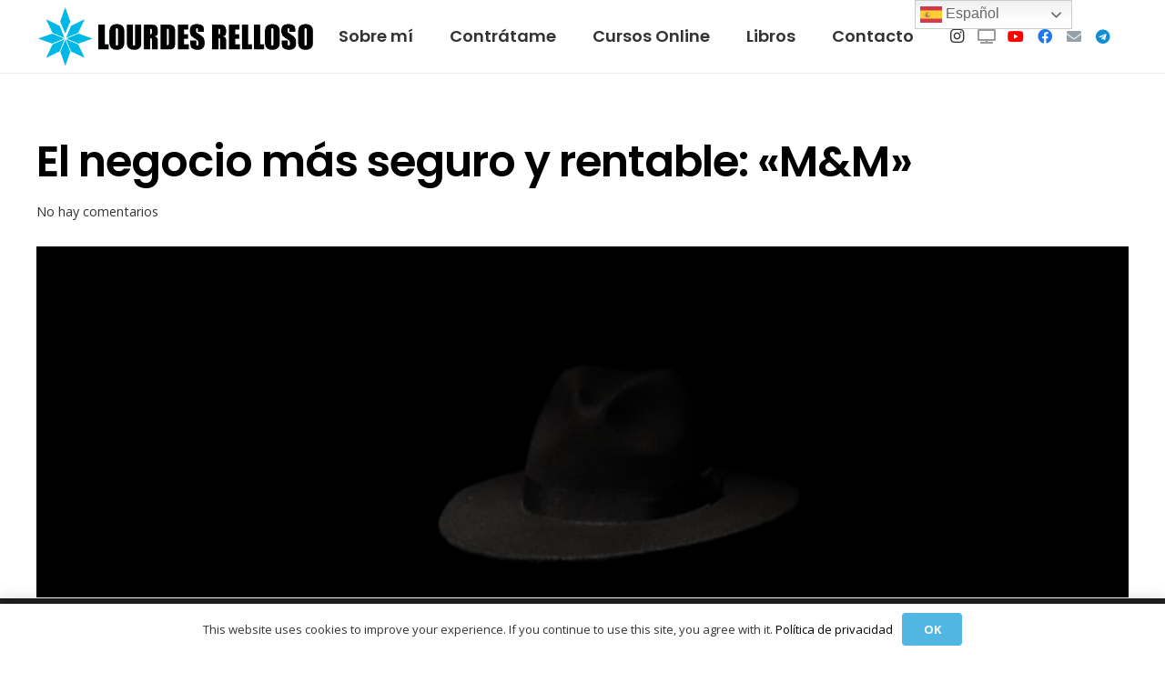

--- FILE ---
content_type: text/plain
request_url: https://www.google-analytics.com/j/collect?v=1&_v=j102&a=1258365087&t=pageview&_s=1&dl=https%3A%2F%2Flourdesrelloso.es%2Fel-negocio-mas-seguro-y-rentable-mm%2F&ul=en-us%40posix&dt=El%20negocio%20m%C3%A1s%20seguro%20y%20rentable%3A%20%22M%26M%22%20-%20Lourdes%20Relloso%20Psic%C3%B3loga%20Cl%C3%ADnica&sr=1280x720&vp=1280x720&_u=IEBAAEABAAAAACAAI~&jid=30389938&gjid=1358241287&cid=496176861.1768453420&tid=UA-163329734-1&_gid=423260359.1768453420&_r=1&_slc=1&z=1278942327
body_size: -286
content:
2,cG-TYN3CDSF0T